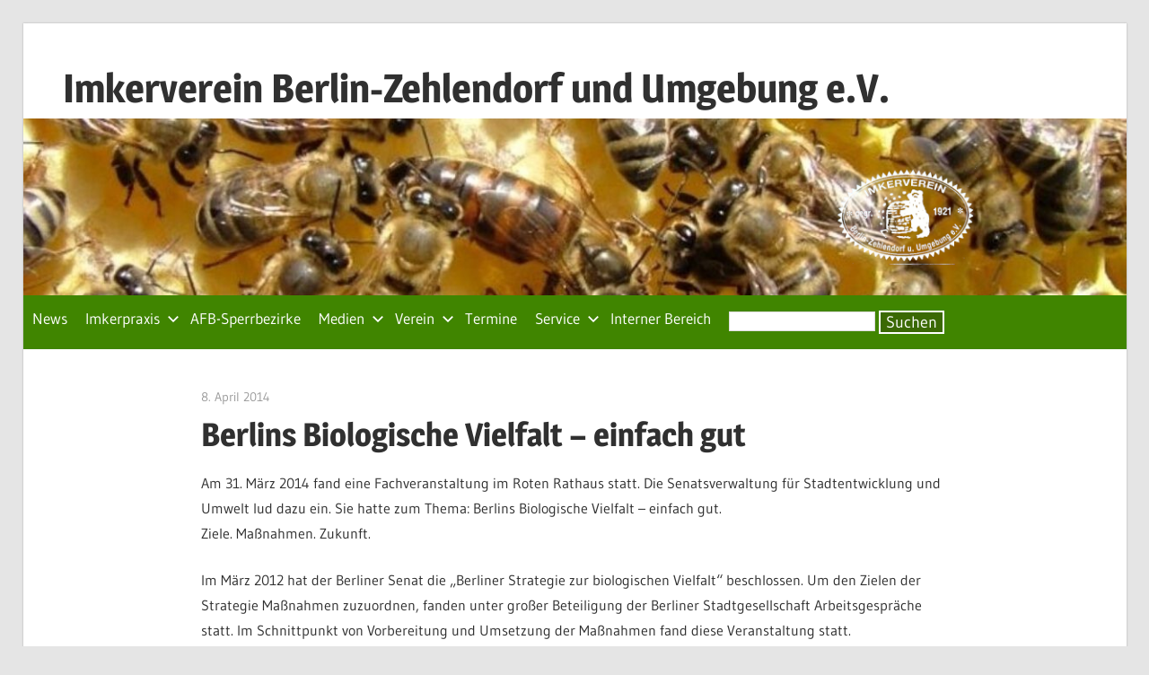

--- FILE ---
content_type: text/html; charset=UTF-8
request_url: https://www.imkerverein-berlin-zehlendorf.de/berlins-biologische-vielfalt-einfach-gut/
body_size: 13683
content:
<!DOCTYPE html>
<html lang="de">

<head>
<meta charset="UTF-8">
<meta name="viewport" content="width=device-width, initial-scale=1">
<link rel="profile" href="http://gmpg.org/xfn/11">
<link rel="pingback" href="https://www.imkerverein-berlin-zehlendorf.de/xmlrpc.php">

<title>Berlins Biologische Vielfalt – einfach gut &#8211; Imkerverein Berlin-Zehlendorf und Umgebung e.V.</title>
<meta name='robots' content='max-image-preview:large' />
<link rel="alternate" type="application/rss+xml" title="Imkerverein Berlin-Zehlendorf und Umgebung e.V. &raquo; Feed" href="https://www.imkerverein-berlin-zehlendorf.de/feed/" />
<link rel="alternate" type="application/rss+xml" title="Imkerverein Berlin-Zehlendorf und Umgebung e.V. &raquo; Kommentar-Feed" href="https://www.imkerverein-berlin-zehlendorf.de/comments/feed/" />
<style id='wp-img-auto-sizes-contain-inline-css' type='text/css'>
img:is([sizes=auto i],[sizes^="auto," i]){contain-intrinsic-size:3000px 1500px}
/*# sourceURL=wp-img-auto-sizes-contain-inline-css */
</style>
<link rel='stylesheet' id='wellington-theme-fonts-css' href='https://www.imkerverein-berlin-zehlendorf.de/wp-content/fonts/20403653d908736fd4a0042c0acce919.css?ver=20201110' type='text/css' media='all' />
<link rel='stylesheet' id='embedpress-css-css' href='https://www.imkerverein-berlin-zehlendorf.de/wp-content/plugins/embedpress/assets/css/embedpress.css?ver=1767776642' type='text/css' media='all' />
<link rel='stylesheet' id='embedpress-blocks-style-css' href='https://www.imkerverein-berlin-zehlendorf.de/wp-content/plugins/embedpress/assets/css/blocks.build.css?ver=1767776642' type='text/css' media='all' />
<link rel='stylesheet' id='embedpress-lazy-load-css-css' href='https://www.imkerverein-berlin-zehlendorf.de/wp-content/plugins/embedpress/assets/css/lazy-load.css?ver=1767776642' type='text/css' media='all' />
<style id='wp-emoji-styles-inline-css' type='text/css'>

	img.wp-smiley, img.emoji {
		display: inline !important;
		border: none !important;
		box-shadow: none !important;
		height: 1em !important;
		width: 1em !important;
		margin: 0 0.07em !important;
		vertical-align: -0.1em !important;
		background: none !important;
		padding: 0 !important;
	}
/*# sourceURL=wp-emoji-styles-inline-css */
</style>
<style id='wp-block-library-inline-css' type='text/css'>
:root{--wp-block-synced-color:#7a00df;--wp-block-synced-color--rgb:122,0,223;--wp-bound-block-color:var(--wp-block-synced-color);--wp-editor-canvas-background:#ddd;--wp-admin-theme-color:#007cba;--wp-admin-theme-color--rgb:0,124,186;--wp-admin-theme-color-darker-10:#006ba1;--wp-admin-theme-color-darker-10--rgb:0,107,160.5;--wp-admin-theme-color-darker-20:#005a87;--wp-admin-theme-color-darker-20--rgb:0,90,135;--wp-admin-border-width-focus:2px}@media (min-resolution:192dpi){:root{--wp-admin-border-width-focus:1.5px}}.wp-element-button{cursor:pointer}:root .has-very-light-gray-background-color{background-color:#eee}:root .has-very-dark-gray-background-color{background-color:#313131}:root .has-very-light-gray-color{color:#eee}:root .has-very-dark-gray-color{color:#313131}:root .has-vivid-green-cyan-to-vivid-cyan-blue-gradient-background{background:linear-gradient(135deg,#00d084,#0693e3)}:root .has-purple-crush-gradient-background{background:linear-gradient(135deg,#34e2e4,#4721fb 50%,#ab1dfe)}:root .has-hazy-dawn-gradient-background{background:linear-gradient(135deg,#faaca8,#dad0ec)}:root .has-subdued-olive-gradient-background{background:linear-gradient(135deg,#fafae1,#67a671)}:root .has-atomic-cream-gradient-background{background:linear-gradient(135deg,#fdd79a,#004a59)}:root .has-nightshade-gradient-background{background:linear-gradient(135deg,#330968,#31cdcf)}:root .has-midnight-gradient-background{background:linear-gradient(135deg,#020381,#2874fc)}:root{--wp--preset--font-size--normal:16px;--wp--preset--font-size--huge:42px}.has-regular-font-size{font-size:1em}.has-larger-font-size{font-size:2.625em}.has-normal-font-size{font-size:var(--wp--preset--font-size--normal)}.has-huge-font-size{font-size:var(--wp--preset--font-size--huge)}.has-text-align-center{text-align:center}.has-text-align-left{text-align:left}.has-text-align-right{text-align:right}.has-fit-text{white-space:nowrap!important}#end-resizable-editor-section{display:none}.aligncenter{clear:both}.items-justified-left{justify-content:flex-start}.items-justified-center{justify-content:center}.items-justified-right{justify-content:flex-end}.items-justified-space-between{justify-content:space-between}.screen-reader-text{border:0;clip-path:inset(50%);height:1px;margin:-1px;overflow:hidden;padding:0;position:absolute;width:1px;word-wrap:normal!important}.screen-reader-text:focus{background-color:#ddd;clip-path:none;color:#444;display:block;font-size:1em;height:auto;left:5px;line-height:normal;padding:15px 23px 14px;text-decoration:none;top:5px;width:auto;z-index:100000}html :where(.has-border-color){border-style:solid}html :where([style*=border-top-color]){border-top-style:solid}html :where([style*=border-right-color]){border-right-style:solid}html :where([style*=border-bottom-color]){border-bottom-style:solid}html :where([style*=border-left-color]){border-left-style:solid}html :where([style*=border-width]){border-style:solid}html :where([style*=border-top-width]){border-top-style:solid}html :where([style*=border-right-width]){border-right-style:solid}html :where([style*=border-bottom-width]){border-bottom-style:solid}html :where([style*=border-left-width]){border-left-style:solid}html :where(img[class*=wp-image-]){height:auto;max-width:100%}:where(figure){margin:0 0 1em}html :where(.is-position-sticky){--wp-admin--admin-bar--position-offset:var(--wp-admin--admin-bar--height,0px)}@media screen and (max-width:600px){html :where(.is-position-sticky){--wp-admin--admin-bar--position-offset:0px}}

/*# sourceURL=wp-block-library-inline-css */
</style><style id='global-styles-inline-css' type='text/css'>
:root{--wp--preset--aspect-ratio--square: 1;--wp--preset--aspect-ratio--4-3: 4/3;--wp--preset--aspect-ratio--3-4: 3/4;--wp--preset--aspect-ratio--3-2: 3/2;--wp--preset--aspect-ratio--2-3: 2/3;--wp--preset--aspect-ratio--16-9: 16/9;--wp--preset--aspect-ratio--9-16: 9/16;--wp--preset--color--black: #000000;--wp--preset--color--cyan-bluish-gray: #abb8c3;--wp--preset--color--white: #ffffff;--wp--preset--color--pale-pink: #f78da7;--wp--preset--color--vivid-red: #cf2e2e;--wp--preset--color--luminous-vivid-orange: #ff6900;--wp--preset--color--luminous-vivid-amber: #fcb900;--wp--preset--color--light-green-cyan: #7bdcb5;--wp--preset--color--vivid-green-cyan: #00d084;--wp--preset--color--pale-cyan-blue: #8ed1fc;--wp--preset--color--vivid-cyan-blue: #0693e3;--wp--preset--color--vivid-purple: #9b51e0;--wp--preset--color--primary: #ee3333;--wp--preset--color--secondary: #d51a1a;--wp--preset--color--tertiary: #bb0000;--wp--preset--color--accent: #3333ee;--wp--preset--color--highlight: #eeee33;--wp--preset--color--light-gray: #fafafa;--wp--preset--color--gray: #999999;--wp--preset--color--dark-gray: #303030;--wp--preset--gradient--vivid-cyan-blue-to-vivid-purple: linear-gradient(135deg,rgb(6,147,227) 0%,rgb(155,81,224) 100%);--wp--preset--gradient--light-green-cyan-to-vivid-green-cyan: linear-gradient(135deg,rgb(122,220,180) 0%,rgb(0,208,130) 100%);--wp--preset--gradient--luminous-vivid-amber-to-luminous-vivid-orange: linear-gradient(135deg,rgb(252,185,0) 0%,rgb(255,105,0) 100%);--wp--preset--gradient--luminous-vivid-orange-to-vivid-red: linear-gradient(135deg,rgb(255,105,0) 0%,rgb(207,46,46) 100%);--wp--preset--gradient--very-light-gray-to-cyan-bluish-gray: linear-gradient(135deg,rgb(238,238,238) 0%,rgb(169,184,195) 100%);--wp--preset--gradient--cool-to-warm-spectrum: linear-gradient(135deg,rgb(74,234,220) 0%,rgb(151,120,209) 20%,rgb(207,42,186) 40%,rgb(238,44,130) 60%,rgb(251,105,98) 80%,rgb(254,248,76) 100%);--wp--preset--gradient--blush-light-purple: linear-gradient(135deg,rgb(255,206,236) 0%,rgb(152,150,240) 100%);--wp--preset--gradient--blush-bordeaux: linear-gradient(135deg,rgb(254,205,165) 0%,rgb(254,45,45) 50%,rgb(107,0,62) 100%);--wp--preset--gradient--luminous-dusk: linear-gradient(135deg,rgb(255,203,112) 0%,rgb(199,81,192) 50%,rgb(65,88,208) 100%);--wp--preset--gradient--pale-ocean: linear-gradient(135deg,rgb(255,245,203) 0%,rgb(182,227,212) 50%,rgb(51,167,181) 100%);--wp--preset--gradient--electric-grass: linear-gradient(135deg,rgb(202,248,128) 0%,rgb(113,206,126) 100%);--wp--preset--gradient--midnight: linear-gradient(135deg,rgb(2,3,129) 0%,rgb(40,116,252) 100%);--wp--preset--font-size--small: 13px;--wp--preset--font-size--medium: 20px;--wp--preset--font-size--large: 36px;--wp--preset--font-size--x-large: 42px;--wp--preset--spacing--20: 0.44rem;--wp--preset--spacing--30: 0.67rem;--wp--preset--spacing--40: 1rem;--wp--preset--spacing--50: 1.5rem;--wp--preset--spacing--60: 2.25rem;--wp--preset--spacing--70: 3.38rem;--wp--preset--spacing--80: 5.06rem;--wp--preset--shadow--natural: 6px 6px 9px rgba(0, 0, 0, 0.2);--wp--preset--shadow--deep: 12px 12px 50px rgba(0, 0, 0, 0.4);--wp--preset--shadow--sharp: 6px 6px 0px rgba(0, 0, 0, 0.2);--wp--preset--shadow--outlined: 6px 6px 0px -3px rgb(255, 255, 255), 6px 6px rgb(0, 0, 0);--wp--preset--shadow--crisp: 6px 6px 0px rgb(0, 0, 0);}:where(.is-layout-flex){gap: 0.5em;}:where(.is-layout-grid){gap: 0.5em;}body .is-layout-flex{display: flex;}.is-layout-flex{flex-wrap: wrap;align-items: center;}.is-layout-flex > :is(*, div){margin: 0;}body .is-layout-grid{display: grid;}.is-layout-grid > :is(*, div){margin: 0;}:where(.wp-block-columns.is-layout-flex){gap: 2em;}:where(.wp-block-columns.is-layout-grid){gap: 2em;}:where(.wp-block-post-template.is-layout-flex){gap: 1.25em;}:where(.wp-block-post-template.is-layout-grid){gap: 1.25em;}.has-black-color{color: var(--wp--preset--color--black) !important;}.has-cyan-bluish-gray-color{color: var(--wp--preset--color--cyan-bluish-gray) !important;}.has-white-color{color: var(--wp--preset--color--white) !important;}.has-pale-pink-color{color: var(--wp--preset--color--pale-pink) !important;}.has-vivid-red-color{color: var(--wp--preset--color--vivid-red) !important;}.has-luminous-vivid-orange-color{color: var(--wp--preset--color--luminous-vivid-orange) !important;}.has-luminous-vivid-amber-color{color: var(--wp--preset--color--luminous-vivid-amber) !important;}.has-light-green-cyan-color{color: var(--wp--preset--color--light-green-cyan) !important;}.has-vivid-green-cyan-color{color: var(--wp--preset--color--vivid-green-cyan) !important;}.has-pale-cyan-blue-color{color: var(--wp--preset--color--pale-cyan-blue) !important;}.has-vivid-cyan-blue-color{color: var(--wp--preset--color--vivid-cyan-blue) !important;}.has-vivid-purple-color{color: var(--wp--preset--color--vivid-purple) !important;}.has-black-background-color{background-color: var(--wp--preset--color--black) !important;}.has-cyan-bluish-gray-background-color{background-color: var(--wp--preset--color--cyan-bluish-gray) !important;}.has-white-background-color{background-color: var(--wp--preset--color--white) !important;}.has-pale-pink-background-color{background-color: var(--wp--preset--color--pale-pink) !important;}.has-vivid-red-background-color{background-color: var(--wp--preset--color--vivid-red) !important;}.has-luminous-vivid-orange-background-color{background-color: var(--wp--preset--color--luminous-vivid-orange) !important;}.has-luminous-vivid-amber-background-color{background-color: var(--wp--preset--color--luminous-vivid-amber) !important;}.has-light-green-cyan-background-color{background-color: var(--wp--preset--color--light-green-cyan) !important;}.has-vivid-green-cyan-background-color{background-color: var(--wp--preset--color--vivid-green-cyan) !important;}.has-pale-cyan-blue-background-color{background-color: var(--wp--preset--color--pale-cyan-blue) !important;}.has-vivid-cyan-blue-background-color{background-color: var(--wp--preset--color--vivid-cyan-blue) !important;}.has-vivid-purple-background-color{background-color: var(--wp--preset--color--vivid-purple) !important;}.has-black-border-color{border-color: var(--wp--preset--color--black) !important;}.has-cyan-bluish-gray-border-color{border-color: var(--wp--preset--color--cyan-bluish-gray) !important;}.has-white-border-color{border-color: var(--wp--preset--color--white) !important;}.has-pale-pink-border-color{border-color: var(--wp--preset--color--pale-pink) !important;}.has-vivid-red-border-color{border-color: var(--wp--preset--color--vivid-red) !important;}.has-luminous-vivid-orange-border-color{border-color: var(--wp--preset--color--luminous-vivid-orange) !important;}.has-luminous-vivid-amber-border-color{border-color: var(--wp--preset--color--luminous-vivid-amber) !important;}.has-light-green-cyan-border-color{border-color: var(--wp--preset--color--light-green-cyan) !important;}.has-vivid-green-cyan-border-color{border-color: var(--wp--preset--color--vivid-green-cyan) !important;}.has-pale-cyan-blue-border-color{border-color: var(--wp--preset--color--pale-cyan-blue) !important;}.has-vivid-cyan-blue-border-color{border-color: var(--wp--preset--color--vivid-cyan-blue) !important;}.has-vivid-purple-border-color{border-color: var(--wp--preset--color--vivid-purple) !important;}.has-vivid-cyan-blue-to-vivid-purple-gradient-background{background: var(--wp--preset--gradient--vivid-cyan-blue-to-vivid-purple) !important;}.has-light-green-cyan-to-vivid-green-cyan-gradient-background{background: var(--wp--preset--gradient--light-green-cyan-to-vivid-green-cyan) !important;}.has-luminous-vivid-amber-to-luminous-vivid-orange-gradient-background{background: var(--wp--preset--gradient--luminous-vivid-amber-to-luminous-vivid-orange) !important;}.has-luminous-vivid-orange-to-vivid-red-gradient-background{background: var(--wp--preset--gradient--luminous-vivid-orange-to-vivid-red) !important;}.has-very-light-gray-to-cyan-bluish-gray-gradient-background{background: var(--wp--preset--gradient--very-light-gray-to-cyan-bluish-gray) !important;}.has-cool-to-warm-spectrum-gradient-background{background: var(--wp--preset--gradient--cool-to-warm-spectrum) !important;}.has-blush-light-purple-gradient-background{background: var(--wp--preset--gradient--blush-light-purple) !important;}.has-blush-bordeaux-gradient-background{background: var(--wp--preset--gradient--blush-bordeaux) !important;}.has-luminous-dusk-gradient-background{background: var(--wp--preset--gradient--luminous-dusk) !important;}.has-pale-ocean-gradient-background{background: var(--wp--preset--gradient--pale-ocean) !important;}.has-electric-grass-gradient-background{background: var(--wp--preset--gradient--electric-grass) !important;}.has-midnight-gradient-background{background: var(--wp--preset--gradient--midnight) !important;}.has-small-font-size{font-size: var(--wp--preset--font-size--small) !important;}.has-medium-font-size{font-size: var(--wp--preset--font-size--medium) !important;}.has-large-font-size{font-size: var(--wp--preset--font-size--large) !important;}.has-x-large-font-size{font-size: var(--wp--preset--font-size--x-large) !important;}
/*# sourceURL=global-styles-inline-css */
</style>

<style id='classic-theme-styles-inline-css' type='text/css'>
/*! This file is auto-generated */
.wp-block-button__link{color:#fff;background-color:#32373c;border-radius:9999px;box-shadow:none;text-decoration:none;padding:calc(.667em + 2px) calc(1.333em + 2px);font-size:1.125em}.wp-block-file__button{background:#32373c;color:#fff;text-decoration:none}
/*# sourceURL=/wp-includes/css/classic-themes.min.css */
</style>
<link rel='stylesheet' id='dashicons-css' href='https://www.imkerverein-berlin-zehlendorf.de/wp-includes/css/dashicons.min.css?ver=6.9' type='text/css' media='all' />
<link rel='stylesheet' id='everest-forms-general-css' href='https://www.imkerverein-berlin-zehlendorf.de/wp-content/plugins/everest-forms/assets/css/everest-forms.css?ver=3.4.1' type='text/css' media='all' />
<link rel='stylesheet' id='jquery-intl-tel-input-css' href='https://www.imkerverein-berlin-zehlendorf.de/wp-content/plugins/everest-forms/assets/css/intlTelInput.css?ver=3.4.1' type='text/css' media='all' />
<link rel='stylesheet' id='foobox-free-min-css' href='https://www.imkerverein-berlin-zehlendorf.de/wp-content/plugins/foobox-image-lightbox/free/css/foobox.free.min.css?ver=2.7.41' type='text/css' media='all' />
<link rel='stylesheet' id='style_login_widget-css' href='https://www.imkerverein-berlin-zehlendorf.de/wp-content/plugins/login-sidebar-widget/css/style_login_widget.css?ver=6.9' type='text/css' media='all' />
<link rel='stylesheet' id='parent-style-css' href='https://www.imkerverein-berlin-zehlendorf.de/wp-content/themes/wellington/style.css?ver=6.9' type='text/css' media='all' />
<link rel='stylesheet' id='wellington-stylesheet-css' href='https://www.imkerverein-berlin-zehlendorf.de/wp-content/themes/wellingtonchildtheme/style.css?ver=1.0.0' type='text/css' media='all' />
<style id='wellington-stylesheet-inline-css' type='text/css'>
.site-description, .type-post .entry-footer .entry-categories, .type-post .entry-footer .entry-tags, .type-post .entry-footer .post-navigation { position: absolute; clip: rect(1px, 1px, 1px, 1px); width: 1px; height: 1px; overflow: hidden; }
/*# sourceURL=wellington-stylesheet-inline-css */
</style>
<link rel='stylesheet' id='wellington-safari-flexbox-fixes-css' href='https://www.imkerverein-berlin-zehlendorf.de/wp-content/themes/wellington/assets/css/safari-flexbox-fixes.css?ver=20200420' type='text/css' media='all' />
<link rel='stylesheet' id='csv-to-webpage-css' href='https://www.imkerverein-berlin-zehlendorf.de/wp-content/plugins/csv-to-webpage-plugin/includes/../css/pearl_csv_to_webpage_css.css?ver=6.9' type='text/css' media='all' />
<style id='csv-to-webpage-inline-css' type='text/css'>

                .pearl_tblstyle {
                    border-width: 1px;
                    border-color: #000000;
                    font-size: 12px;
                    width: 90%;
                }
                .pearl_tblstyle tbody tr:nth-of-type(odd) td,
                .pearl_tblstyle tbody tr:nth-of-type(odd) {
                    background-color: #cccccc;
                    color: #000000;
                }
                .pearl_tblstyle tbody tr:nth-of-type(even) td,
                .pearl_tblstyle tbody tr:nth-of-type(even) {
                    background-color: #ffffff;
                    color: #000000;
                }
                .pearl_tblstyle  tr td , .pearl_tblstyle  tr th {
                    text-indent: 5px;
                }
                .pearl_tblstyle tbody tr:hover {
                    background-color: #eeeeee;
                    color: #999999;
                }
                
                .pager li, .btn {
                    background-color: #cccccc;
                }
                
                .pager .goTo li:hover, .pager .goTo li.active {
                    background-color: #999999;
                }
                
                
/*# sourceURL=csv-to-webpage-inline-css */
</style>
<link rel='stylesheet' id='tablepress-default-css' href='https://www.imkerverein-berlin-zehlendorf.de/wp-content/plugins/tablepress/css/build/default.css?ver=3.2.6' type='text/css' media='all' />
<link rel='stylesheet' id='my-calendar-lists-css' href='https://www.imkerverein-berlin-zehlendorf.de/wp-content/plugins/my-calendar/css/list-presets.css?ver=3.7.0' type='text/css' media='all' />
<link rel='stylesheet' id='my-calendar-reset-css' href='https://www.imkerverein-berlin-zehlendorf.de/wp-content/plugins/my-calendar/css/reset.css?ver=3.7.0' type='text/css' media='all' />
<style id='my-calendar-reset-inline-css' type='text/css'>

/* Styles by My Calendar - Joe Dolson https://www.joedolson.com/ */

.my-calendar-modal .event-title svg { background-color: #408500; padding: 3px; }
.mc-main .mc_general .event-title, .mc-main .mc_general .event-title a { background: #408500 !important; color: #ffffff !important; }
.mc-main .mc_general .event-title button { background: #408500 !important; color: #ffffff !important; }
.mc-main .mc_general .event-title a:hover, .mc-main .mc_general .event-title a:focus { background: #0d5200 !important;}
.mc-main .mc_general .event-title button:hover, .mc-main .mc_general .event-title button:focus { background: #0d5200 !important;}
.my-calendar-modal .event-title svg { background-color: #a9a9a9; padding: 3px; }
.mc-main .mc_allgemein .event-title, .mc-main .mc_allgemein .event-title a { background: #a9a9a9 !important; color: #000000 !important; }
.mc-main .mc_allgemein .event-title button { background: #a9a9a9 !important; color: #000000 !important; }
.mc-main .mc_allgemein .event-title a:hover, .mc-main .mc_allgemein .event-title a:focus { background: #dcdcdc !important;}
.mc-main .mc_allgemein .event-title button:hover, .mc-main .mc_allgemein .event-title button:focus { background: #dcdcdc !important;}
.mc-main, .mc-event, .my-calendar-modal, .my-calendar-modal-overlay, .mc-event-list {--primary-dark: #313233; --primary-light: #fff; --secondary-light: #fff; --secondary-dark: #000; --highlight-dark: #666; --highlight-light: #efefef; --close-button: #b32d2e; --search-highlight-bg: #f5e6ab; --main-background: transparent; --main-color: inherit; --navbar-background: transparent; --nav-button-bg: #fff; --nav-button-color: #313233; --nav-button-border: #313233; --nav-input-border: #313233; --nav-input-background: #fff; --nav-input-color: #313233; --grid-cell-border: #0000001f; --grid-header-border: #313233; --grid-header-color: #313233; --grid-weekend-color: #313233; --grid-header-bg: transparent; --grid-weekend-bg: transparent; --grid-cell-background: transparent; --current-day-border: #313233; --current-day-color: #313233; --current-day-bg: transparent; --date-has-events-bg: #313233; --date-has-events-color: #f6f7f7; --calendar-heading: clamp( 1.125rem, 24px, 2.5rem ); --event-title: clamp( 1.25rem, 24px, 2.5rem ); --grid-date: 16px; --grid-date-heading: clamp( .75rem, 16px, 1.5rem ); --modal-title: 1.5rem; --navigation-controls: clamp( .75rem, 16px, 1.5rem ); --card-heading: 1.125rem; --list-date: 1.25rem; --author-card: clamp( .75rem, 14px, 1.5rem); --single-event-title: clamp( 1.25rem, 24px, 2.5rem ); --mini-time-text: clamp( .75rem, 14px 1.25rem ); --list-event-date: 1.25rem; --list-event-title: 1.2rem; --grid-max-width: 1260px; --main-margin: 0 auto; --list-preset-border-color: #000000; --list-preset-stripe-background: rgba( 0,0,0,.04 ); --list-preset-date-badge-background: #000; --list-preset-date-badge-color: #fff; --list-preset-background: transparent; --category-mc_general: #408500; --category-mc_allgemein: #a9a9a9; }
/*# sourceURL=my-calendar-reset-inline-css */
</style>
<script src='//www.imkerverein-berlin-zehlendorf.de/wp-content/cache/wpfc-minified/8bb7q1ca/dxdhc.js' type="text/javascript"></script>
<!-- <script type="text/javascript" src="https://www.imkerverein-berlin-zehlendorf.de/wp-includes/js/jquery/jquery.min.js?ver=3.7.1" id="jquery-core-js"></script> -->

<!-- <script type="text/javascript" src="https://www.imkerverein-berlin-zehlendorf.de/wp-includes/js/jquery/jquery-migrate.min.js?ver=3.4.1" id="jquery-migrate-js"></script> -->
<!-- <script type="text/javascript" src="https://www.imkerverein-berlin-zehlendorf.de/wp-content/plugins/scroll-to-top/js/stt.js?ver=1.0" id="stt-js"></script> -->
<!-- <script type="text/javascript" src="https://www.imkerverein-berlin-zehlendorf.de/wp-content/plugins/login-sidebar-widget/js/jquery.validate.min.js?ver=6.9" id="jquery.validate.min-js"></script> -->
<!-- <script type="text/javascript" src="https://www.imkerverein-berlin-zehlendorf.de/wp-content/plugins/login-sidebar-widget/js/additional-methods.js?ver=6.9" id="additional-methods-js"></script> -->
<!-- <script type="text/javascript" src="https://www.imkerverein-berlin-zehlendorf.de/wp-content/themes/wellington/assets/js/svgxuse.min.js?ver=1.2.6" id="svgxuse-js"></script> -->
<script type="text/javascript" id="foobox-free-min-js-before">
/* <![CDATA[ */
/* Run FooBox FREE (v2.7.41) */
var FOOBOX = window.FOOBOX = {
	ready: true,
	disableOthers: false,
	o: {wordpress: { enabled: true }, captions: { dataTitle: ["captionTitle","title"], dataDesc: ["captionDesc","description"] }, rel: '', excludes:'.fbx-link,.nofoobox,.nolightbox,a[href*="pinterest.com/pin/create/button/"]', affiliate : { enabled: false }, error: "Inhalt konnte nicht geladen werden"},
	selectors: [
		".foogallery-container.foogallery-lightbox-foobox", ".foogallery-container.foogallery-lightbox-foobox-free", ".gallery", ".wp-block-gallery", ".wp-caption", ".wp-block-image", "a:has(img[class*=wp-image-])", ".foobox"
	],
	pre: function( $ ){
		// Custom JavaScript (Pre)
		
	},
	post: function( $ ){
		// Custom JavaScript (Post)
		
		// Custom Captions Code
		
	},
	custom: function( $ ){
		// Custom Extra JS
		
	}
};
//# sourceURL=foobox-free-min-js-before
/* ]]> */
</script>
<script src='//www.imkerverein-berlin-zehlendorf.de/wp-content/cache/wpfc-minified/djpqpdz6/p81h.js' type="text/javascript"></script>
<!-- <script type="text/javascript" src="https://www.imkerverein-berlin-zehlendorf.de/wp-content/plugins/foobox-image-lightbox/free/js/foobox.free.min.js?ver=2.7.41" id="foobox-free-min-js"></script> -->
<link rel="https://api.w.org/" href="https://www.imkerverein-berlin-zehlendorf.de/wp-json/" /><link rel="alternate" title="JSON" type="application/json" href="https://www.imkerverein-berlin-zehlendorf.de/wp-json/wp/v2/posts/2173" /><link rel="EditURI" type="application/rsd+xml" title="RSD" href="https://www.imkerverein-berlin-zehlendorf.de/xmlrpc.php?rsd" />
<meta name="generator" content="WordPress 6.9" />
<meta name="generator" content="Everest Forms 3.4.1" />
<link rel="canonical" href="https://www.imkerverein-berlin-zehlendorf.de/berlins-biologische-vielfalt-einfach-gut/" />
<link rel='shortlink' href='https://www.imkerverein-berlin-zehlendorf.de/?p=2173' />
<style>.login-submit input[type=submit], .login-submit button[type=submit] { background-color: #408500 !important; }</style>	
		<!-- by Scrollto Top -->
		
 		<script type="text/javascript">
 			//<![CDATA[
  			jQuery(document).ready(function(){
    			jQuery("body").append("<div id=\"scroll_to_top\"><a href=\"#top\">nach oben</a></div>");
    			jQuery("#scroll_to_top a").css({	'display' : 'none', 'z-index' : '9', 'position' : 'fixed', 'top' : '100%', 'width' : '110px', 'margin-top' : '-30px', 'right' : '50%', 'margin-left' : '-50px', 'height' : '20px', 'padding' : '3px 5px', 'font-size' : '14px', 'text-align' : 'center', 'padding' : '3px', 'color' : '#FFFFFF', 'background-color' : '#222222', '-moz-border-radius' : '5px', '-khtml-border-radius' : '5px', '-webkit-border-radius' : '5px', 'opacity' : '.8', 'text-decoration' : 'none'});	
    			jQuery('#scroll_to_top a').click(function(){
					jQuery('html, body').animate({scrollTop:0}, 'slow');
				});

    		});
  			
			//]]>

  		</script>
		<!-- /by Scrollto Top and History Back -->	
		
				<style type="text/css" id="wp-custom-css">
			:root {
	/** 196719 **/
	/** --bg-color: #438A00; **/
	--bg-color: #408500;
	--tx-color: #ffffff;
	/** --cl-tx-color: #81d742; **/
	--cl-tx-color: #408500;
	--cl-ext-color: #A9A9A9;
	/** Fuer den Suchbutton **/
	--bg-color2: #3b6904;
	--bg-color3: #04b41c;
	
	
}	

.menu  {
	background-color: var(--bg-color);
	padding: 0;
}
.primary-navigation{
	background-color: var(--bg-color);
	
}
.main-navigation li a {
  padding-right: 10px !important;
  padding-left: 10px !important;
	line-height: 1 !important;
	background-color: var(--bg-color);
	color: var(--tx-color) !important;
}

.main-navigation li a {
  padding-right: 10px !important;
  padding-left: 10px !important;
	line-height: 1 !important;
	background-color: var(--bg-color)  !important;
	color: var(--tx-color) !important;
}

/** Suchfeld und Such-Button **/


input[type="search"] {
  margin-left: 0em;
  line-height: 10px !important;
  font-size: 18px !important;
  border: 0  !important;
  padding: 0  !important;
  padding-left: 0px !important;
  height: 10px ;
  outline: none !important;
}

.wp-block-search__button {
  font-size: 18px !important;
  line-height: 10px ;
  height: 23px;
  padding: 6px ;
  border: 2px solid white;
  background-color: var(--bg-color2);
}

.wp-block-search__button:hover {
  background-color: var(--bg-color3);
}

.search-submit {
  background-color: var(--bg-color2);
}

.wp-block-search__label {
	display: none !important;
}
/** ENDE Suchfeld und Such-Button **/






/* Kalender */
.upcoming-events li {
	list-style-type: none;
}

.more-link, .more-link:hover   {
	background-color: var(--bg-color);
}
.button {
	background-color: var(--bg-color) !important;
}
.category-key, .mc-print{
	display: none;
}
/* plugin: category list */
.entry-content p {
    font-size: 1rem !important;
}
.entry-header h2 {
    font-size: 1.25rem !important;
}

.entry-content a {
    color:black !important;
}

.site-title a:hover{
	color: grey;
}

.post-password-form button, .post-password-form input[type="button"], .post-password-form input[type="reset"], .post-password-form input[type="submit"] {
	color:black !important;
	background-color: var(--bg-color) !important;
}


/** titel soll nicht links kleben **/
.site-title {
	margin-left: 1em;
}
/** header elemente bis zum rand **/
.header-main {
  padding-left: 0;
	padding-right: 0;
	border-bottom: 0px solid;
}
.header-widget {
	float: left;
	margin-left: 0;
	/** keine Lücke zw. Bild und navigation**/
	margin-bottom: -51px ;
}

/** menu Anpassungen **/
/** .menu li.my-menu-kalender-class> a{font-weight: bold;} **/

/** my-calender **/
.mcajax, .mc-active {
	background-color: var(--bg-color) !important;
	margin: 10px !important;
}
.mc-format{
	margin-bottom: 10px !important;
	display: none;
}
.mc-time{
	padding-bottom: 14px !important;
}
/** widgetbereich auf der kalender-Seite **/
.widget_my_calendar_upcoming_widget li {
	text-align: left;
	list-style-type: none;
}
.widget-title{
	text-align: left !important;
}
.organic-block-widget-area {
  max-width: 100% !important;
	margin-right: 1em !important;
	text-align: left !important;
}
.widget_my_calendar_upcoming_widget{
 margin-left: 50%;
}

/* my_calendar 
 Hintergrundfarbe für Karegorie 
  "Allgemein"  */
.mc_general, .mc_general a {
	color: var(--cl-tx-color) !important;
}
.mc_allgemein, .mc_allgemein a {
	color: var(--cl-ext-color) !important;
}

/* my_calendar
 Bearbeiten und Loeschen in event-details ausblenden */
.mc_edit_links{
	display: none;
}

.alg_back_button_input{
background-color: var(--bg-color) !important;
}

/** Wiederholung des Detail-Links verhindern **/
.sharing{
	display: none  !important;
}

.view-full{
	display: none;
}


/** footer **/
.site-footer{
	background-color: var(--bg-color);
}
.site-info{
	display:inline;
  padding: 1em !important;
	font-size: 0.75em ;
}

.ivz-site-info{
	display:inline;
	padding: 1em !important;
	width: 100% !important;
}
.ivz-copyright-info{
	padding: 1em !important;
	display: inline; 
	color: white;
}
.ivz-last-change{
	padding: 1em !important;
	display: inline; 
}

/* Beitrag Tabelle Baumpflanzaktion*/
.ivz-table, .ivz-tr, .ivz-td, .ivz-th {
 border: 1px solid white !important;
 text-align: center;
}

/* Beitrag Tabelle Baumpflanzaktion 2 */
.ivz-table2, .ivz-tr2, .ivz-td2, .ivz-th2 {
 border: 1px solid black !important;
 vertical-align: text-top;
}

/* Breite von zwei Spalten in tablepress (DVD-Liste) */
.tablepress-id-2 .column-1 {
width: 90%;
}

.tablepress-id-2 .column-2 {
width: 10%;
}

/* das "private" in catlist wegzaubern */
.lcp_private {
	color: #ffffff !important ;
}

/* unnötiges popup deaktivieren */

.popup {
	display: none  !important;
}




/* einstellungen fuer smartphone
--------------------------------*/	
@media only screen and (max-width: 960px) { 
	/** bildschirm voll ausnutzen **/
  .page, .archive, .category, .single {
  	margin: 0 auto;
    width: 100% !important;
        }	
	.site-title {
		font-size: 1.75rem !important;
	}
	.primary-navigation-wrap {
		background-color: var(--bg-color) !important;
	}
	.site-footer{
		margin-bottom: 3em !important;
	}
	
}		</style>
		</head>

<body class="wp-singular post-template-default single single-post postid-2173 single-format-standard wp-embed-responsive wp-theme-wellington wp-child-theme-wellingtonchildtheme everest-forms-no-js no-sidebar post-layout-one-column author-hidden">

	
	<div id="header-top" class="header-bar-wrap"></div>

	<div id="page" class="hfeed site">

		<a class="skip-link screen-reader-text" href="#content">Zum Inhalt springen</a>

		
		<header id="masthead" class="site-header clearfix" role="banner">

			<div class="header-main container clearfix">

				<div id="logo" class="site-branding clearfix">

										
			<p class="site-title"><a href="https://www.imkerverein-berlin-zehlendorf.de/" rel="home">Imkerverein Berlin-Zehlendorf und Umgebung e.V.</a></p>

								
				</div><!-- .site-branding -->

				<div class="header-widgets clearfix">

					<aside id="media_image-3" class="header-widget widget_media_image"><img width="1280" height="215" src="https://www.imkerverein-berlin-zehlendorf.de/wp-content/uploads/2021/06/cropped-dscf0165_7.jpg" class="image wp-image-7704  attachment-full size-full" alt="" style="max-width: 100%; height: auto;" decoding="async" fetchpriority="high" srcset="https://www.imkerverein-berlin-zehlendorf.de/wp-content/uploads/2021/06/cropped-dscf0165_7.jpg 1280w, https://www.imkerverein-berlin-zehlendorf.de/wp-content/uploads/2021/06/cropped-dscf0165_7-150x25.jpg 150w, https://www.imkerverein-berlin-zehlendorf.de/wp-content/uploads/2021/06/cropped-dscf0165_7-800x134.jpg 800w, https://www.imkerverein-berlin-zehlendorf.de/wp-content/uploads/2021/06/cropped-dscf0165_7-768x129.jpg 768w" sizes="(max-width: 1280px) 100vw, 1280px" /></aside>
				</div><!-- .header-widgets -->

			</div><!-- .header-main -->

			

	<div id="main-navigation-wrap" class="primary-navigation-wrap">

		
		<button class="primary-menu-toggle menu-toggle" aria-controls="primary-menu" aria-expanded="false" >
			<svg class="icon icon-menu" aria-hidden="true" role="img"> <use xlink:href="https://www.imkerverein-berlin-zehlendorf.de/wp-content/themes/wellington/assets/icons/genericons-neue.svg#menu"></use> </svg><svg class="icon icon-close" aria-hidden="true" role="img"> <use xlink:href="https://www.imkerverein-berlin-zehlendorf.de/wp-content/themes/wellington/assets/icons/genericons-neue.svg#close"></use> </svg>			<span class="menu-toggle-text">Navigation</span>
		</button>

		<div class="primary-navigation">

			<nav id="site-navigation" class="main-navigation" role="navigation"  aria-label="Primäres Menü">

				<ul id="primary-menu" class="menu"><li id="menu-item-7321" class="menu-item menu-item-type-taxonomy menu-item-object-category menu-item-7321"><a href="https://www.imkerverein-berlin-zehlendorf.de/./start/news/">News</a></li>
<li id="menu-item-1426" class="menu-item menu-item-type-taxonomy menu-item-object-category menu-item-has-children menu-item-1426"><a href="https://www.imkerverein-berlin-zehlendorf.de/./start/imkerpraxis/">Imkerpraxis<svg class="icon icon-expand" aria-hidden="true" role="img"> <use xlink:href="https://www.imkerverein-berlin-zehlendorf.de/wp-content/themes/wellington/assets/icons/genericons-neue.svg#expand"></use> </svg></a>
<ul class="sub-menu">
	<li id="menu-item-8034" class="menu-item menu-item-type-post_type menu-item-object-page menu-item-8034"><a href="https://www.imkerverein-berlin-zehlendorf.de/imkerpraxis/probeimker/">Probeimker</a></li>
	<li id="menu-item-7669" class="menu-item menu-item-type-post_type menu-item-object-post menu-item-7669"><a href="https://www.imkerverein-berlin-zehlendorf.de/stockwaage-in-zehlendorf/">Stockwaage</a></li>
	<li id="menu-item-7709" class="menu-item menu-item-type-post_type menu-item-object-post menu-item-7709"><a href="https://www.imkerverein-berlin-zehlendorf.de/bienenweide/">Bienenweide</a></li>
</ul>
</li>
<li id="menu-item-8758" class="menu-item menu-item-type-post_type menu-item-object-post menu-item-8758"><a href="https://www.imkerverein-berlin-zehlendorf.de/afb-sperrbezirke/">AFB-Sperrbezirke</a></li>
<li id="menu-item-7692" class="menu-item menu-item-type-post_type menu-item-object-page menu-item-has-children menu-item-7692"><a href="https://www.imkerverein-berlin-zehlendorf.de/medien/">Medien<svg class="icon icon-expand" aria-hidden="true" role="img"> <use xlink:href="https://www.imkerverein-berlin-zehlendorf.de/wp-content/themes/wellington/assets/icons/genericons-neue.svg#expand"></use> </svg></a>
<ul class="sub-menu">
	<li id="menu-item-7644" class="menu-item menu-item-type-post_type menu-item-object-page menu-item-7644"><a href="https://www.imkerverein-berlin-zehlendorf.de/medien/tages-und-wochenpresse/">Tages- und Wochenpresse</a></li>
	<li id="menu-item-3375" class="menu-item menu-item-type-taxonomy menu-item-object-category menu-item-3375"><a href="https://www.imkerverein-berlin-zehlendorf.de/./start/wissenschaft/">Wissenschaft</a></li>
</ul>
</li>
<li id="menu-item-1430" class="menu-item menu-item-type-taxonomy menu-item-object-category menu-item-has-children menu-item-1430"><a href="https://www.imkerverein-berlin-zehlendorf.de/./start/verein/">Verein<svg class="icon icon-expand" aria-hidden="true" role="img"> <use xlink:href="https://www.imkerverein-berlin-zehlendorf.de/wp-content/themes/wellington/assets/icons/genericons-neue.svg#expand"></use> </svg></a>
<ul class="sub-menu">
	<li id="menu-item-1433" class="menu-item menu-item-type-post_type menu-item-object-page menu-item-1433"><a href="https://www.imkerverein-berlin-zehlendorf.de/verein/ueber-uns/">Über uns</a></li>
	<li id="menu-item-7742" class="menu-item menu-item-type-post_type menu-item-object-page menu-item-7742"><a href="https://www.imkerverein-berlin-zehlendorf.de/verein/unsere-stadtbaeume/">Unsere Stadtbäume</a></li>
	<li id="menu-item-1434" class="menu-item menu-item-type-post_type menu-item-object-page menu-item-1434"><a href="https://www.imkerverein-berlin-zehlendorf.de/verein/chronik/">Vereinschronik</a></li>
	<li id="menu-item-1435" class="menu-item menu-item-type-post_type menu-item-object-page menu-item-1435"><a href="https://www.imkerverein-berlin-zehlendorf.de/verein/vorstand/">Vorstand</a></li>
	<li id="menu-item-8275" class="menu-item menu-item-type-post_type menu-item-object-page menu-item-8275"><a href="https://www.imkerverein-berlin-zehlendorf.de/satzung/">Satzung und Ehrenordnung</a></li>
	<li id="menu-item-7740" class="menu-item menu-item-type-post_type menu-item-object-page menu-item-7740"><a href="https://www.imkerverein-berlin-zehlendorf.de/verein/berichte/">Berichte</a></li>
	<li id="menu-item-3897" class="menu-item menu-item-type-post_type menu-item-object-page menu-item-3897"><a href="https://www.imkerverein-berlin-zehlendorf.de/verein/reisen/">Reisen</a></li>
	<li id="menu-item-6898" class="menu-item menu-item-type-post_type menu-item-object-page menu-item-6898"><a href="https://www.imkerverein-berlin-zehlendorf.de/verein/veranstaltungen/">Veranstaltungen</a></li>
</ul>
</li>
<li id="menu-item-9170" class="menu-item menu-item-type-post_type menu-item-object-page menu-item-9170"><a href="https://www.imkerverein-berlin-zehlendorf.de/kommende-termine/">Termine</a></li>
<li id="menu-item-7693" class="menu-item menu-item-type-post_type menu-item-object-page menu-item-has-children menu-item-7693"><a href="https://www.imkerverein-berlin-zehlendorf.de/service/">Service<svg class="icon icon-expand" aria-hidden="true" role="img"> <use xlink:href="https://www.imkerverein-berlin-zehlendorf.de/wp-content/themes/wellington/assets/icons/genericons-neue.svg#expand"></use> </svg></a>
<ul class="sub-menu">
	<li id="menu-item-7701" class="menu-item menu-item-type-post_type menu-item-object-post menu-item-7701"><a href="https://www.imkerverein-berlin-zehlendorf.de/schwarmfaenger/">Schwarmfänger</a></li>
	<li id="menu-item-3742" class="menu-item menu-item-type-post_type menu-item-object-page menu-item-3742"><a href="https://www.imkerverein-berlin-zehlendorf.de/formulare/">Formulare</a></li>
	<li id="menu-item-8282" class="menu-item menu-item-type-post_type menu-item-object-page menu-item-8282"><a href="https://www.imkerverein-berlin-zehlendorf.de/datenschutz/">Datenschutz</a></li>
</ul>
</li>
<li id="menu-item-8261" class="menu-item menu-item-type-post_type menu-item-object-page menu-item-8261"><a href="https://www.imkerverein-berlin-zehlendorf.de/interner-bereich/">Interner Bereich</a></li>
<li id="menu-item-9292" class="menu-item menu-item-type-custom menu-item-object-custom menu-item-9292"><a href="#"><form role="search" method="get" action="https://www.imkerverein-berlin-zehlendorf.de" class="wp-block-search__button-outside wp-block-search__text-button wp-block-search"> <label class="wp-block-search__label" for="wp-block-search__input-1">Suchen</label> <div class="wp-block-search__inside-wrapper ">   <input class="wp-block-search__input" id="wp-block-search__input-1" placeholder="" value="" type="search" name="s" required="">   <button aria-label="Suchen" class="wp-block-search__button wp-element-button" type="submit">Suchen</button> </div> </form></a></li>
</ul>			</nav><!-- #site-navigation -->

		</div><!-- .primary-navigation -->

	</div>



		</header><!-- #masthead -->

		
		
		
		
		<div id="content" class="site-content container clearfix">

	<section id="primary" class="content-single content-area">
		<main id="main" class="site-main" role="main">

		
<article id="post-2173" class="post-2173 post type-post status-publish format-standard hentry category-archiv">

	
	<header class="entry-header">

		<div class="entry-meta"><span class="meta-date"><a href="https://www.imkerverein-berlin-zehlendorf.de/berlins-biologische-vielfalt-einfach-gut/" title="23:28" rel="bookmark"><time class="entry-date published updated" datetime="2014-04-08T23:28:51+02:00">8. April 2014</time></a></span><span class="meta-author"> <span class="author vcard"><a class="url fn n" href="https://www.imkerverein-berlin-zehlendorf.de/author/admin/" title="Alle Beiträge von admin anzeigen" rel="author">admin</a></span></span></div>
		<h1 class="entry-title">Berlins Biologische Vielfalt – einfach gut</h1>
	</header><!-- .entry-header -->

	<div class="entry-content clearfix">

		<p>Am 31. März 2014 fand  eine Fachveranstaltung im Roten Rathaus statt. Die Senatsverwaltung für Stadtentwicklung und Umwelt lud dazu ein. Sie hatte zum Thema: Berlins Biologische Vielfalt – einfach gut.<br />
Ziele. Maßnahmen. Zukunft.</p>
<p>Im März 2012 hat der Berliner Senat die „Berliner Strategie zur biologischen Vielfalt“ beschlossen. Um den Zielen der Strategie Maßnahmen zuzuordnen, fanden unter großer Beteiligung der Berliner Stadtgesellschaft Arbeitsgespräche statt. Im Schnittpunkt von Vorbereitung und Umsetzung der Maßnahmen fand diese Veranstaltung statt.</p>
<p><em>Es sprachen:</em></p>
<p><strong>Dr. Barbara Hendricks MdB</strong><br />
Bundesministerin für Umwelt, Naturschutz, Bau und Reaktorsicherheit</p>
<ul>
<li>Biologische Vielfalt</li>
<li>Zur Lage der Natur in Deutschland</li>
</ul>
<p><strong>Christian Gaebler</strong><br />
Staatssekretär in der Senatsverwaltung für Stadtentwicklung und Umwelt, Berlin</p>
<ul>
<li>Strategie zur Umsetzung der biologischen Vielfalt</li>
</ul>
<p><strong>Prof. Dr. Manfred Niekisch</strong><br />
Direktor des Zoos Frankfurt, Professor für Internationalen Naturschutz am Institut für Ökologie, Evolution und Diversität an der Goethe-Universität Frankfurt, Mitglied im Sachverständigenrat für Umweltfragen (SRU) der Bundesregierung.</p>
<ul>
<li>Biologische Diversität (Vielfalt von Arten und Ökosystemen)</li>
<li>Artenverlust bei Pflanzen und Tieren (3-130 Arten pro Tag)</li>
<li>Landschaftliche Diversität = unterschiedliche Nutzungen</li>
<li>Bionik</li>
<li>Nachhaltige Entwicklung – Biodiversität + Klima</li>
<li>Ökosystemleistungen aufwerten</li>
<li>Biodiversität und Städte</li>
</ul>
<p><strong>Prof. Antje Stokman</strong><br />
Landschaftsarchitektin, Leiterin des Instituts für Landschaftsplanung und Ökologie an der Universität Stuttgart, Mitglied im Beirat für Nachhaltige Entwicklung des Landes Baden-Württemberg</p>
<ul>
<li>Natur durch Stadt</li>
<li>Urbane Naturen entwickeln und gestalten</li>
<li>Urbane Biodiversität im Spannungsfeld zwischen Ökologie, Nutzung und Ästhetik</li>
</ul>
<p><strong>Dr. Karlheinz Steinmüller</strong><br />
Zukunftsforscher, Wissenschaftlicher Direktor der Z_punkt GmbH. The Foresight Company, Köln und Berlin; Lehrender im Masterstudiengang Zukunftsforschung. Freie Universität Berlin, Science-Fiction-Autor </p>
<ul>
<li>Philosophischer Vortrag: Eine Vision von Berlin in der Zukunft</li>
</ul>
<p><em>In der anschließenden Gesprächsrunde diskutierten:</em><br />
Prof. Dr. Manfred Niekisch<br />
Prof. Antje Stokman<br />
Dr. Karlheinz Steinmüller<br />
Prof. Dr. Ingo Kowarik<br />
Ökologe; Professor für Ökosysteme / Pflanzenökologie an der TU Berlin; Landesbeauftragter und Vorsitzender des Sachverständigenbeirats für Naturschutz und Landschaftsplanung des Landes Berlin</p>
<p>Fragen der Zuhörer wurden beantwortet. Die Moderation übernahm Hellmuth Henneberg Redaktionsleiter rbb-Studio Cottbus. </p>
<p>Dagmar Prentzel, 1. April 2014</p>

		
	</div><!-- .entry-content -->

	<footer class="entry-footer">

		
		<div class="entry-categories clearfix">
			<span class="meta-categories">
				<a href="https://www.imkerverein-berlin-zehlendorf.de/./archiv/" rel="category tag">Archiv</a>			</span>
		</div><!-- .entry-categories -->

								
	</footer><!-- .entry-footer -->

</article>

<div id="comments" class="comments-area">

	
	
	
	
</div><!-- #comments -->

		</main><!-- #main -->
	</section><!-- #primary -->

	

	</div><!-- #content -->

	
	<div id="footer" class="footer-wrap">

		<footer id="colophon" class="site-footer container clearfix" role="contentinfo">

			
			<div id="footer-text" class="site-info">
				
	<span class="credit-link">
		WordPress-Theme: Wellington von ThemeZee.	</span>

				</div><!-- .site-info -->
            <div id="ivz-footer-text" class="ivz-site-info">
                <span style='float:right;'>
                    <div id="ivz-copyright-text" class="ivz-copyright-info">
                        &#169; Imkerverein Berlin-Zehlendorf und Umgebung e.V.&nbsp;&nbsp;&nbsp;
                    </div><!-- .ivz-copyright-info -->
                    <div id="ivz-last-change-text" class="ivz-last-change">
                        Letzte Änderung: 2026-01-23 13:49:15                    </div><!-- .ivz-last-change -->
                    &nbsp;&nbsp; <a href="https://www.imkerverein-berlin-zehlendorf.de/impressum/">Impressum</a>&nbsp;&nbsp;&nbsp;  <a href="https://www.imkerverein-berlin-zehlendorf.de/archiv/">Archiv</a>&nbsp;&nbsp;
                </span>
            </div><!-- .ivz-site-info -->
		</footer><!-- #colophon -->

	</div>

</div><!-- #page -->

<script type="speculationrules">
{"prefetch":[{"source":"document","where":{"and":[{"href_matches":"/*"},{"not":{"href_matches":["/wp-*.php","/wp-admin/*","/wp-content/uploads/*","/wp-content/*","/wp-content/plugins/*","/wp-content/themes/wellingtonchildtheme/*","/wp-content/themes/wellington/*","/*\\?(.+)"]}},{"not":{"selector_matches":"a[rel~=\"nofollow\"]"}},{"not":{"selector_matches":".no-prefetch, .no-prefetch a"}}]},"eagerness":"conservative"}]}
</script>
	<script type="text/javascript">
		var c = document.body.className;
		c = c.replace( /everest-forms-no-js/, 'everest-forms-js' );
		document.body.className = c;
	</script>
	<script type="text/javascript" src="https://www.imkerverein-berlin-zehlendorf.de/wp-content/plugins/embedpress/assets/js/gallery-justify.js?ver=1767776642" id="embedpress-gallery-justify-js"></script>
<script type="text/javascript" src="https://www.imkerverein-berlin-zehlendorf.de/wp-content/plugins/embedpress/assets/js/lazy-load.js?ver=1767776642" id="embedpress-lazy-load-js"></script>
<script type="text/javascript" id="wellington-navigation-js-extra">
/* <![CDATA[ */
var wellingtonScreenReaderText = {"expand":"Untermen\u00fc \u00f6ffnen","collapse":"Untermen\u00fc schlie\u00dfen","icon":"\u003Csvg class=\"icon icon-expand\" aria-hidden=\"true\" role=\"img\"\u003E \u003Cuse xlink:href=\"https://www.imkerverein-berlin-zehlendorf.de/wp-content/themes/wellington/assets/icons/genericons-neue.svg#expand\"\u003E\u003C/use\u003E \u003C/svg\u003E"};
//# sourceURL=wellington-navigation-js-extra
/* ]]> */
</script>
<script type="text/javascript" src="https://www.imkerverein-berlin-zehlendorf.de/wp-content/themes/wellington/assets/js/navigation.min.js?ver=20220224" id="wellington-navigation-js"></script>
<script type="text/javascript" src="https://www.imkerverein-berlin-zehlendorf.de/wp-content/plugins/csv-to-webpage-plugin/js/pagination/jqueryMigrate.js?ver=6.9" id="pearlsortmig-js"></script>
<script type="text/javascript" src="https://www.imkerverein-berlin-zehlendorf.de/wp-content/plugins/csv-to-webpage-plugin/js/pagination/jquery.tablesorter.min.js?ver=6.9" id="pearlsort-js"></script>
<script type="text/javascript" src="https://www.imkerverein-berlin-zehlendorf.de/wp-content/plugins/csv-to-webpage-plugin/js/pagination/pagertable.js?ver=6.9" id="pearlpagination-js"></script>
<script type="text/javascript" src="https://www.imkerverein-berlin-zehlendorf.de/wp-content/plugins/csv-to-webpage-plugin/js/maincsv.js?ver=6.9" id="maincsv-js"></script>
<script type="text/javascript" src="https://www.imkerverein-berlin-zehlendorf.de/wp-includes/js/dist/dom-ready.min.js?ver=f77871ff7694fffea381" id="wp-dom-ready-js"></script>
<script type="text/javascript" src="https://www.imkerverein-berlin-zehlendorf.de/wp-includes/js/dist/hooks.min.js?ver=dd5603f07f9220ed27f1" id="wp-hooks-js"></script>
<script type="text/javascript" src="https://www.imkerverein-berlin-zehlendorf.de/wp-includes/js/dist/i18n.min.js?ver=c26c3dc7bed366793375" id="wp-i18n-js"></script>
<script type="text/javascript" id="wp-i18n-js-after">
/* <![CDATA[ */
wp.i18n.setLocaleData( { 'text direction\u0004ltr': [ 'ltr' ] } );
wp.i18n.setLocaleData( { 'text direction\u0004ltr': [ 'ltr' ] } );
//# sourceURL=wp-i18n-js-after
/* ]]> */
</script>
<script type="text/javascript" id="wp-a11y-js-translations">
/* <![CDATA[ */
( function( domain, translations ) {
	var localeData = translations.locale_data[ domain ] || translations.locale_data.messages;
	localeData[""].domain = domain;
	wp.i18n.setLocaleData( localeData, domain );
} )( "default", {"translation-revision-date":"2026-01-20 17:38:03+0000","generator":"GlotPress\/4.0.3","domain":"messages","locale_data":{"messages":{"":{"domain":"messages","plural-forms":"nplurals=2; plural=n != 1;","lang":"de"},"Notifications":["Benachrichtigungen"]}},"comment":{"reference":"wp-includes\/js\/dist\/a11y.js"}} );
//# sourceURL=wp-a11y-js-translations
/* ]]> */
</script>
<script type="text/javascript" src="https://www.imkerverein-berlin-zehlendorf.de/wp-includes/js/dist/a11y.min.js?ver=cb460b4676c94bd228ed" id="wp-a11y-js"></script>
<script type="text/javascript" id="mc.mcjs-js-extra">
/* <![CDATA[ */
var my_calendar = {"grid":"true","list":"true","mini":"true","ajax":"true","links":"false","newWindow":"Neuer Tab","subscribe":"Abonnieren","export":"Export","action":"mcjs_action","security":"c59a392068","ajaxurl":"https://www.imkerverein-berlin-zehlendorf.de/wp-admin/admin-ajax.php"};
//# sourceURL=mc.mcjs-js-extra
/* ]]> */
</script>
<script type="text/javascript" src="https://www.imkerverein-berlin-zehlendorf.de/wp-content/plugins/my-calendar/js/mcjs.min.js?ver=3.7.0" id="mc.mcjs-js"></script>
<script type="text/javascript" src="https://www.imkerverein-berlin-zehlendorf.de/wp-content/plugins/my-calendar/js/legacy-disclosure.js?ver=3.7.0" id="mc.legacy-js"></script>
<script id="wp-emoji-settings" type="application/json">
{"baseUrl":"https://s.w.org/images/core/emoji/17.0.2/72x72/","ext":".png","svgUrl":"https://s.w.org/images/core/emoji/17.0.2/svg/","svgExt":".svg","source":{"concatemoji":"https://www.imkerverein-berlin-zehlendorf.de/wp-includes/js/wp-emoji-release.min.js?ver=6.9"}}
</script>
<script type="module">
/* <![CDATA[ */
/*! This file is auto-generated */
const a=JSON.parse(document.getElementById("wp-emoji-settings").textContent),o=(window._wpemojiSettings=a,"wpEmojiSettingsSupports"),s=["flag","emoji"];function i(e){try{var t={supportTests:e,timestamp:(new Date).valueOf()};sessionStorage.setItem(o,JSON.stringify(t))}catch(e){}}function c(e,t,n){e.clearRect(0,0,e.canvas.width,e.canvas.height),e.fillText(t,0,0);t=new Uint32Array(e.getImageData(0,0,e.canvas.width,e.canvas.height).data);e.clearRect(0,0,e.canvas.width,e.canvas.height),e.fillText(n,0,0);const a=new Uint32Array(e.getImageData(0,0,e.canvas.width,e.canvas.height).data);return t.every((e,t)=>e===a[t])}function p(e,t){e.clearRect(0,0,e.canvas.width,e.canvas.height),e.fillText(t,0,0);var n=e.getImageData(16,16,1,1);for(let e=0;e<n.data.length;e++)if(0!==n.data[e])return!1;return!0}function u(e,t,n,a){switch(t){case"flag":return n(e,"\ud83c\udff3\ufe0f\u200d\u26a7\ufe0f","\ud83c\udff3\ufe0f\u200b\u26a7\ufe0f")?!1:!n(e,"\ud83c\udde8\ud83c\uddf6","\ud83c\udde8\u200b\ud83c\uddf6")&&!n(e,"\ud83c\udff4\udb40\udc67\udb40\udc62\udb40\udc65\udb40\udc6e\udb40\udc67\udb40\udc7f","\ud83c\udff4\u200b\udb40\udc67\u200b\udb40\udc62\u200b\udb40\udc65\u200b\udb40\udc6e\u200b\udb40\udc67\u200b\udb40\udc7f");case"emoji":return!a(e,"\ud83e\u1fac8")}return!1}function f(e,t,n,a){let r;const o=(r="undefined"!=typeof WorkerGlobalScope&&self instanceof WorkerGlobalScope?new OffscreenCanvas(300,150):document.createElement("canvas")).getContext("2d",{willReadFrequently:!0}),s=(o.textBaseline="top",o.font="600 32px Arial",{});return e.forEach(e=>{s[e]=t(o,e,n,a)}),s}function r(e){var t=document.createElement("script");t.src=e,t.defer=!0,document.head.appendChild(t)}a.supports={everything:!0,everythingExceptFlag:!0},new Promise(t=>{let n=function(){try{var e=JSON.parse(sessionStorage.getItem(o));if("object"==typeof e&&"number"==typeof e.timestamp&&(new Date).valueOf()<e.timestamp+604800&&"object"==typeof e.supportTests)return e.supportTests}catch(e){}return null}();if(!n){if("undefined"!=typeof Worker&&"undefined"!=typeof OffscreenCanvas&&"undefined"!=typeof URL&&URL.createObjectURL&&"undefined"!=typeof Blob)try{var e="postMessage("+f.toString()+"("+[JSON.stringify(s),u.toString(),c.toString(),p.toString()].join(",")+"));",a=new Blob([e],{type:"text/javascript"});const r=new Worker(URL.createObjectURL(a),{name:"wpTestEmojiSupports"});return void(r.onmessage=e=>{i(n=e.data),r.terminate(),t(n)})}catch(e){}i(n=f(s,u,c,p))}t(n)}).then(e=>{for(const n in e)a.supports[n]=e[n],a.supports.everything=a.supports.everything&&a.supports[n],"flag"!==n&&(a.supports.everythingExceptFlag=a.supports.everythingExceptFlag&&a.supports[n]);var t;a.supports.everythingExceptFlag=a.supports.everythingExceptFlag&&!a.supports.flag,a.supports.everything||((t=a.source||{}).concatemoji?r(t.concatemoji):t.wpemoji&&t.twemoji&&(r(t.twemoji),r(t.wpemoji)))});
//# sourceURL=https://www.imkerverein-berlin-zehlendorf.de/wp-includes/js/wp-emoji-loader.min.js
/* ]]> */
</script>

</body>
</html><!-- WP Fastest Cache file was created in 0.506 seconds, on 23. January 2026 @ 17:32 -->